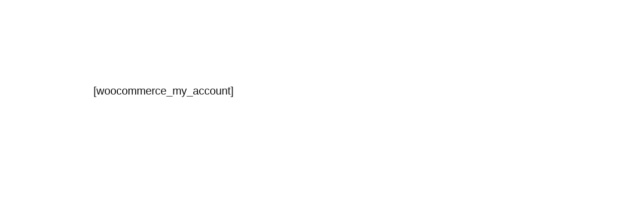

--- FILE ---
content_type: text/css
request_url: https://alekzander.info/wp-content/themes/alekzanderinfo/assets/css/style.css?ver=6.9
body_size: 75
content:
.alekzanderinfo-twentynineteen .site-header.featured-image:after {
    display: none;
}

.alekzanderinfo-twentynineteen .site-header.featured-image {
    margin-bottom: 0;
}

.alekzanderinfo-twentynineteen .site-featured-image::before {
    display: none;
}

.alekzanderinfo-twentynineteen footer {
    display: none;
}

.alekzanderinfo-twentynineteen .site-branding {
    display: none;
}

.alekzanderinfo-twentynineteen .entry-header {
    display: none;
}


--- FILE ---
content_type: text/css
request_url: https://alekzander.info/wp-content/themes/alekzanderinfo/style.css?ver=0.0.1
body_size: 226
content:
/*
 Theme Name:   alekzander.info
 Theme URI:    https://github.com/AlSokolov2/alekzanderinfo.git
 Template:     twentynineteen
 Description:  Эту тему использует сайт https://alekzander.info
 Author:       Alexander Sokolov
 Author URI:   https://github.com/AlSokolov2
 Version:      0.0.1
 License:      GNU General Public License v2 or later
 License URI:  http://www.gnu.org/licenses/gpl-2.0.html
 Text Domain:  alekzanderinfotwentynineteen
*/
